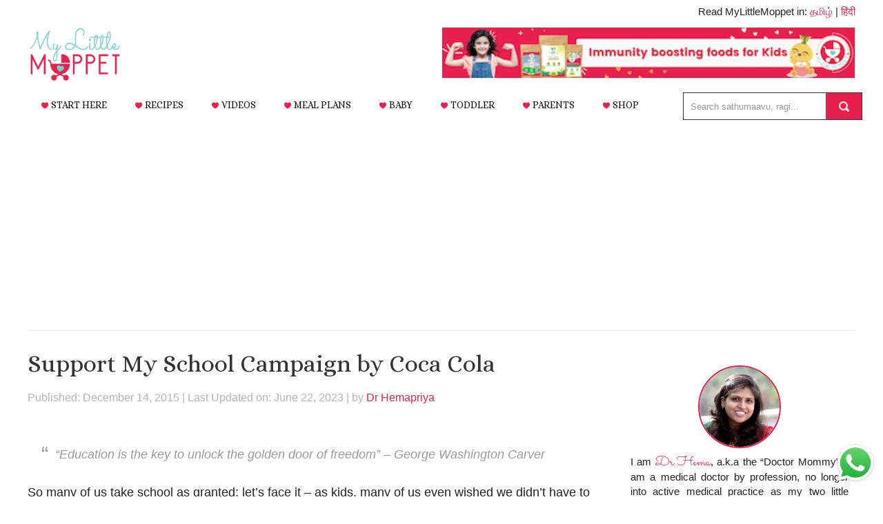

--- FILE ---
content_type: text/html; charset=utf-8
request_url: https://www.google.com/recaptcha/api2/aframe
body_size: 140
content:
<!DOCTYPE HTML><html><head><meta http-equiv="content-type" content="text/html; charset=UTF-8"></head><body><script nonce="d0f9eSLPDQITikbhzHcr1Q">/** Anti-fraud and anti-abuse applications only. See google.com/recaptcha */ try{var clients={'sodar':'https://pagead2.googlesyndication.com/pagead/sodar?'};window.addEventListener("message",function(a){try{if(a.source===window.parent){var b=JSON.parse(a.data);var c=clients[b['id']];if(c){var d=document.createElement('img');d.src=c+b['params']+'&rc='+(localStorage.getItem("rc::a")?sessionStorage.getItem("rc::b"):"");window.document.body.appendChild(d);sessionStorage.setItem("rc::e",parseInt(sessionStorage.getItem("rc::e")||0)+1);localStorage.setItem("rc::h",'1768847663604');}}}catch(b){}});window.parent.postMessage("_grecaptcha_ready", "*");}catch(b){}</script></body></html>